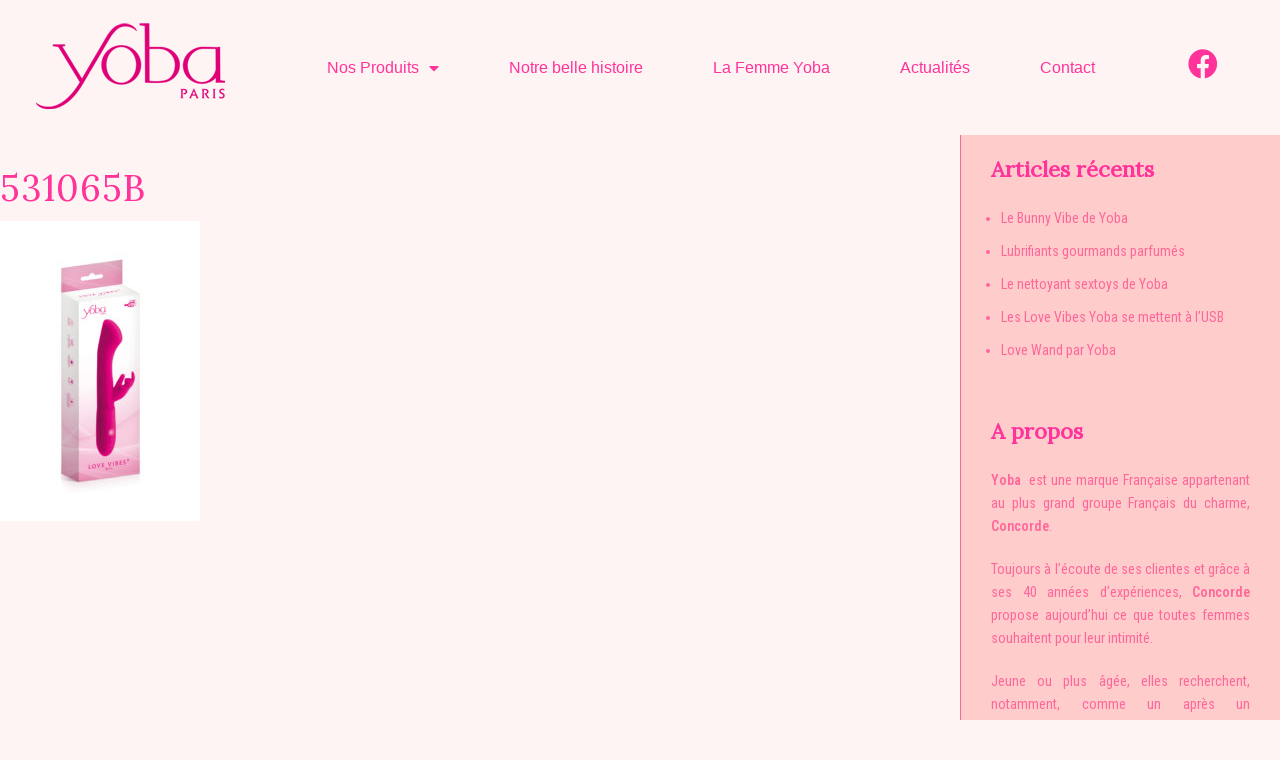

--- FILE ---
content_type: text/html; charset=UTF-8
request_url: https://yoba.fr/nos-produits/la-gamme-yoba/love-vibes-usb/531065b/
body_size: 12427
content:
<!DOCTYPE html>
<html lang="fr-FR"
	prefix="og: https://ogp.me/ns#" >
<head>
	<meta charset="UTF-8">
	<meta name="viewport" content="width=device-width, initial-scale=1.0, viewport-fit=cover" />		<title>531065B | Yoba</title>

		<!-- All in One SEO 4.1.4.5 -->
		<meta name="robots" content="max-image-preview:large" />
		<meta property="og:locale" content="fr_FR" />
		<meta property="og:site_name" content="Yoba | pour une sexualité épanouie" />
		<meta property="og:type" content="article" />
		<meta property="og:title" content="531065B | Yoba" />
		<meta property="article:published_time" content="2019-08-23T07:29:16+00:00" />
		<meta property="article:modified_time" content="2019-08-23T07:29:16+00:00" />
		<meta name="twitter:card" content="summary" />
		<meta name="twitter:domain" content="yoba.fr" />
		<meta name="twitter:title" content="531065B | Yoba" />
		<meta name="google" content="nositelinkssearchbox" />
		<script type="application/ld+json" class="aioseo-schema">
			{"@context":"https:\/\/schema.org","@graph":[{"@type":"WebSite","@id":"https:\/\/yoba.fr\/#website","url":"https:\/\/yoba.fr\/","name":"Yoba","description":"pour une sexualit\u00e9 \u00e9panouie","inLanguage":"fr-FR","publisher":{"@id":"https:\/\/yoba.fr\/#organization"}},{"@type":"Organization","@id":"https:\/\/yoba.fr\/#organization","name":"Yoba","url":"https:\/\/yoba.fr\/"},{"@type":"BreadcrumbList","@id":"https:\/\/yoba.fr\/nos-produits\/la-gamme-yoba\/love-vibes-usb\/531065b\/#breadcrumblist","itemListElement":[{"@type":"ListItem","@id":"https:\/\/yoba.fr\/#listItem","position":1,"item":{"@type":"WebPage","@id":"https:\/\/yoba.fr\/","name":"Accueil","description":"pour une sexualit\u00e9 \u00e9panouie","url":"https:\/\/yoba.fr\/"},"nextItem":"https:\/\/yoba.fr\/nos-produits\/la-gamme-yoba\/love-vibes-usb\/531065b\/#listItem"},{"@type":"ListItem","@id":"https:\/\/yoba.fr\/nos-produits\/la-gamme-yoba\/love-vibes-usb\/531065b\/#listItem","position":2,"item":{"@type":"WebPage","@id":"https:\/\/yoba.fr\/nos-produits\/la-gamme-yoba\/love-vibes-usb\/531065b\/","name":"531065B","url":"https:\/\/yoba.fr\/nos-produits\/la-gamme-yoba\/love-vibes-usb\/531065b\/"},"previousItem":"https:\/\/yoba.fr\/#listItem"}]},{"@type":"Person","@id":"https:\/\/yoba.fr\/author\/admin2611\/#author","url":"https:\/\/yoba.fr\/author\/admin2611\/","name":"admin2611","image":{"@type":"ImageObject","@id":"https:\/\/yoba.fr\/nos-produits\/la-gamme-yoba\/love-vibes-usb\/531065b\/#authorImage","url":"https:\/\/secure.gravatar.com\/avatar\/21097f8cc1cb4886d082aab59afbbc97?s=96&d=mm&r=g","width":96,"height":96,"caption":"admin2611"}},{"@type":"ItemPage","@id":"https:\/\/yoba.fr\/nos-produits\/la-gamme-yoba\/love-vibes-usb\/531065b\/#itempage","url":"https:\/\/yoba.fr\/nos-produits\/la-gamme-yoba\/love-vibes-usb\/531065b\/","name":"531065B | Yoba","inLanguage":"fr-FR","isPartOf":{"@id":"https:\/\/yoba.fr\/#website"},"breadcrumb":{"@id":"https:\/\/yoba.fr\/nos-produits\/la-gamme-yoba\/love-vibes-usb\/531065b\/#breadcrumblist"},"datePublished":"2019-08-23T07:29:16+02:00","dateModified":"2019-08-23T07:29:16+02:00"}]}
		</script>
		<!-- All in One SEO -->

<link rel='dns-prefetch' href='//fonts.googleapis.com' />
<link rel='dns-prefetch' href='//s.w.org' />
<link rel="alternate" type="application/rss+xml" title="Yoba &raquo; Flux" href="https://yoba.fr/feed/" />
<link rel="alternate" type="application/rss+xml" title="Yoba &raquo; Flux des commentaires" href="https://yoba.fr/comments/feed/" />
		<script type="text/javascript">
			window._wpemojiSettings = {"baseUrl":"https:\/\/s.w.org\/images\/core\/emoji\/12.0.0-1\/72x72\/","ext":".png","svgUrl":"https:\/\/s.w.org\/images\/core\/emoji\/12.0.0-1\/svg\/","svgExt":".svg","source":{"concatemoji":"https:\/\/yoba.fr\/wp-includes\/js\/wp-emoji-release.min.js?ver=5.3.20"}};
			!function(e,a,t){var n,r,o,i=a.createElement("canvas"),p=i.getContext&&i.getContext("2d");function s(e,t){var a=String.fromCharCode;p.clearRect(0,0,i.width,i.height),p.fillText(a.apply(this,e),0,0);e=i.toDataURL();return p.clearRect(0,0,i.width,i.height),p.fillText(a.apply(this,t),0,0),e===i.toDataURL()}function c(e){var t=a.createElement("script");t.src=e,t.defer=t.type="text/javascript",a.getElementsByTagName("head")[0].appendChild(t)}for(o=Array("flag","emoji"),t.supports={everything:!0,everythingExceptFlag:!0},r=0;r<o.length;r++)t.supports[o[r]]=function(e){if(!p||!p.fillText)return!1;switch(p.textBaseline="top",p.font="600 32px Arial",e){case"flag":return s([127987,65039,8205,9895,65039],[127987,65039,8203,9895,65039])?!1:!s([55356,56826,55356,56819],[55356,56826,8203,55356,56819])&&!s([55356,57332,56128,56423,56128,56418,56128,56421,56128,56430,56128,56423,56128,56447],[55356,57332,8203,56128,56423,8203,56128,56418,8203,56128,56421,8203,56128,56430,8203,56128,56423,8203,56128,56447]);case"emoji":return!s([55357,56424,55356,57342,8205,55358,56605,8205,55357,56424,55356,57340],[55357,56424,55356,57342,8203,55358,56605,8203,55357,56424,55356,57340])}return!1}(o[r]),t.supports.everything=t.supports.everything&&t.supports[o[r]],"flag"!==o[r]&&(t.supports.everythingExceptFlag=t.supports.everythingExceptFlag&&t.supports[o[r]]);t.supports.everythingExceptFlag=t.supports.everythingExceptFlag&&!t.supports.flag,t.DOMReady=!1,t.readyCallback=function(){t.DOMReady=!0},t.supports.everything||(n=function(){t.readyCallback()},a.addEventListener?(a.addEventListener("DOMContentLoaded",n,!1),e.addEventListener("load",n,!1)):(e.attachEvent("onload",n),a.attachEvent("onreadystatechange",function(){"complete"===a.readyState&&t.readyCallback()})),(n=t.source||{}).concatemoji?c(n.concatemoji):n.wpemoji&&n.twemoji&&(c(n.twemoji),c(n.wpemoji)))}(window,document,window._wpemojiSettings);
		</script>
		<style type="text/css">
img.wp-smiley,
img.emoji {
	display: inline !important;
	border: none !important;
	box-shadow: none !important;
	height: 1em !important;
	width: 1em !important;
	margin: 0 .07em !important;
	vertical-align: -0.1em !important;
	background: none !important;
	padding: 0 !important;
}
</style>
	<link rel='stylesheet' id='st-stylesheet-css'  href='https://yoba.fr/wp-content/plugins/sydney-toolbox/css/styles.min.css?ver=20220107' type='text/css' media='all' />
<link rel='stylesheet' id='sydney-bootstrap-css'  href='https://yoba.fr/wp-content/themes/sydney/css/bootstrap/bootstrap.min.css?ver=1' type='text/css' media='all' />
<link rel='stylesheet' id='sydney-google-fonts-css'  href='https://fonts.googleapis.com/css?family=Roboto+Condensed%3A100%2C400%2C600%7CLora%3A100%2C200%2C300%2C400&#038;subset=latin&#038;display=swap' type='text/css' media='all' />
<link rel='stylesheet' id='sydney-style-css'  href='https://yoba.fr/wp-content/themes/sydney/style.css?ver=20200129' type='text/css' media='all' />
<style id='sydney-style-inline-css' type='text/css'>
.site-header { background-color:rgba(255,255,255,0.9);}
body, #mainnav ul ul a { font-family:Roboto Condensed;}
h1, h2, h3, h4, h5, h6, #mainnav ul li a, .portfolio-info, .roll-testimonials .name, .roll-team .team-content .name, .roll-team .team-item .team-pop .name, .roll-tabs .menu-tab li a, .roll-testimonials .name, .roll-project .project-filter li a, .roll-button, .roll-counter .name-count, .roll-counter .numb-count button, input[type="button"], input[type="reset"], input[type="submit"] { font-family:Lora;}
.site-title { font-size:32px; }
.site-description { font-size:16px; }
#mainnav ul li a { font-size:14px; }
h1 { font-size:52px; }
h2 { font-size:42px; }
h3 { font-size:32px; }
h4 { font-size:25px; }
h5 { font-size:20px; }
h6 { font-size:18px; }
body { font-size:16px; }
.single .hentry .title-post { font-size:36px; }
.header-image { background-size:cover;}
.header-image { height:300px; }
.read-more-gt,.widget-area .widget_fp_social a,#mainnav ul li a:hover, .sydney_contact_info_widget span, .roll-team .team-content .name,.roll-team .team-item .team-pop .team-social li:hover a,.roll-infomation li.address:before,.roll-infomation li.phone:before,.roll-infomation li.email:before,.roll-testimonials .name,.roll-button.border,.roll-button:hover,.roll-icon-list .icon i,.roll-icon-list .content h3 a:hover,.roll-icon-box.white .content h3 a,.roll-icon-box .icon i,.roll-icon-box .content h3 a:hover,.switcher-container .switcher-icon a:focus,.go-top:hover,.hentry .meta-post a:hover,#mainnav > ul > li > a.active, #mainnav > ul > li > a:hover, button:hover, input[type="button"]:hover, input[type="reset"]:hover, input[type="submit"]:hover, .text-color, .social-menu-widget a, .social-menu-widget a:hover, .archive .team-social li a, a, h1 a, h2 a, h3 a, h4 a, h5 a, h6 a,.classic-alt .meta-post a,.single .hentry .meta-post a, .content-area.modern .hentry .meta-post span:before, .content-area.modern .post-cat { color:#ff3399}
.reply,.woocommerce #respond input#submit,.woocommerce a.button,.woocommerce button.button,.woocommerce input.button,.project-filter li a.active, .project-filter li a:hover,.preloader .pre-bounce1, .preloader .pre-bounce2,.roll-team .team-item .team-pop,.roll-progress .progress-animate,.roll-socials li a:hover,.roll-project .project-item .project-pop,.roll-project .project-filter li.active,.roll-project .project-filter li:hover,.roll-button.light:hover,.roll-button.border:hover,.roll-button,.roll-icon-box.white .icon,.owl-theme .owl-controls .owl-page.active span,.owl-theme .owl-controls.clickable .owl-page:hover span,.go-top,.bottom .socials li:hover a,.sidebar .widget:before,.blog-pagination ul li.active,.blog-pagination ul li:hover a,.content-area .hentry:after,.text-slider .maintitle:after,.error-wrap #search-submit:hover,#mainnav .sub-menu li:hover > a,#mainnav ul li ul:after, button, input[type="button"], input[type="reset"], input[type="submit"], .panel-grid-cell .widget-title:after { background-color:#ff3399}
.roll-socials li a:hover,.roll-socials li a,.roll-button.light:hover,.roll-button.border,.roll-button,.roll-icon-list .icon,.roll-icon-box .icon,.owl-theme .owl-controls .owl-page span,.comment .comment-detail,.widget-tags .tag-list a:hover,.blog-pagination ul li,.hentry blockquote,.error-wrap #search-submit:hover,textarea:focus,input[type="text"]:focus,input[type="password"]:focus,input[type="datetime"]:focus,input[type="datetime-local"]:focus,input[type="date"]:focus,input[type="month"]:focus,input[type="time"]:focus,input[type="week"]:focus,input[type="number"]:focus,input[type="email"]:focus,input[type="url"]:focus,input[type="search"]:focus,input[type="tel"]:focus,input[type="color"]:focus, button, input[type="button"], input[type="reset"], input[type="submit"], .archive .team-social li a { border-color:#ff3399}
.go-top:hover svg,.sydney_contact_info_widget span { fill:#ff3399;}
.site-header.float-header { background-color:rgba(255,255,255,0.9);}
@media only screen and (max-width: 1024px) { .site-header { background-color:#ffffff;}}
.site-title a, .site-title a:hover { color:#ffffff}
.site-description { color:#ffffff}
#mainnav ul li a, #mainnav ul li::before { color:#cc0066}
#mainnav .sub-menu li a { color:#cc0066}
#mainnav .sub-menu li a { background:#ffeeee}
.text-slider .maintitle, .text-slider .subtitle { color:#ffffff}
body { color:#666666}
#secondary { background-color:#fff8fc}
#secondary, #secondary a { color:#ff6699}
.footer-widgets { background-color:#252525}
.btn-menu .sydney-svg-icon { fill:#ff3399}
#mainnav ul li a:hover { color:#ff3399}
.site-footer { background-color:#1c1c1c}
.site-footer,.site-footer a { color:#666666}
.overlay { background-color:#000000}
.page-wrap { padding-top:0px;}
.page-wrap { padding-bottom:0px;}
@media only screen and (max-width: 1025px) {		
			.mobile-slide {
				display: block;
			}
			.slide-item {
				background-image: none !important;
			}
			.header-slider {
			}
			.slide-item {
				height: auto !important;
			}
			.slide-inner {
				min-height: initial;
			} 
		}
@media only screen and (max-width: 780px) { 
    	h1 { font-size: 32px;}
		h2 { font-size: 28px;}
		h3 { font-size: 22px;}
		h4 { font-size: 18px;}
		h5 { font-size: 16px;}
		h6 { font-size: 14px;}
	}

</style>
<!--[if lte IE 9]>
<link rel='stylesheet' id='sydney-ie9-css'  href='https://yoba.fr/wp-content/themes/sydney/css/ie9.css?ver=5.3.20' type='text/css' media='all' />
<![endif]-->
<link rel='stylesheet' id='elementor-icons-css'  href='https://yoba.fr/wp-content/plugins/elementor/assets/lib/eicons/css/elementor-icons.min.css?ver=5.14.0' type='text/css' media='all' />
<link rel='stylesheet' id='elementor-frontend-legacy-css'  href='https://yoba.fr/wp-content/plugins/elementor/assets/css/frontend-legacy.min.css?ver=3.5.5' type='text/css' media='all' />
<link rel='stylesheet' id='elementor-frontend-css'  href='https://yoba.fr/wp-content/plugins/elementor/assets/css/frontend.min.css?ver=3.5.5' type='text/css' media='all' />
<link rel='stylesheet' id='elementor-post-1340-css'  href='https://yoba.fr/wp-content/uploads/elementor/css/post-1340.css?ver=1645699719' type='text/css' media='all' />
<link rel='stylesheet' id='elementor-pro-css'  href='https://yoba.fr/wp-content/plugins/elementor-pro/assets/css/frontend.min.css?ver=3.4.1' type='text/css' media='all' />
<link rel='stylesheet' id='font-awesome-5-all-css'  href='https://yoba.fr/wp-content/plugins/elementor/assets/lib/font-awesome/css/all.min.css?ver=3.5.5' type='text/css' media='all' />
<link rel='stylesheet' id='font-awesome-4-shim-css'  href='https://yoba.fr/wp-content/plugins/elementor/assets/lib/font-awesome/css/v4-shims.min.css?ver=3.5.5' type='text/css' media='all' />
<link rel='stylesheet' id='elementor-post-1450-css'  href='https://yoba.fr/wp-content/uploads/elementor/css/post-1450.css?ver=1645803217' type='text/css' media='all' />
<link rel='stylesheet' id='elementor-post-1447-css'  href='https://yoba.fr/wp-content/uploads/elementor/css/post-1447.css?ver=1646219613' type='text/css' media='all' />
<link rel='stylesheet' id='google-fonts-1-css'  href='https://fonts.googleapis.com/css?family=Roboto%3A100%2C100italic%2C200%2C200italic%2C300%2C300italic%2C400%2C400italic%2C500%2C500italic%2C600%2C600italic%2C700%2C700italic%2C800%2C800italic%2C900%2C900italic%7CRoboto+Slab%3A100%2C100italic%2C200%2C200italic%2C300%2C300italic%2C400%2C400italic%2C500%2C500italic%2C600%2C600italic%2C700%2C700italic%2C800%2C800italic%2C900%2C900italic&#038;display=auto&#038;ver=5.3.20' type='text/css' media='all' />
<link rel='stylesheet' id='elementor-icons-shared-0-css'  href='https://yoba.fr/wp-content/plugins/elementor/assets/lib/font-awesome/css/fontawesome.min.css?ver=5.15.3' type='text/css' media='all' />
<link rel='stylesheet' id='elementor-icons-fa-solid-css'  href='https://yoba.fr/wp-content/plugins/elementor/assets/lib/font-awesome/css/solid.min.css?ver=5.15.3' type='text/css' media='all' />
<link rel='stylesheet' id='elementor-icons-fa-brands-css'  href='https://yoba.fr/wp-content/plugins/elementor/assets/lib/font-awesome/css/brands.min.css?ver=5.15.3' type='text/css' media='all' />
<script type='text/javascript' src='https://yoba.fr/wp-includes/js/jquery/jquery.js?ver=1.12.4-wp'></script>
<script type='text/javascript' src='https://yoba.fr/wp-includes/js/jquery/jquery-migrate.min.js?ver=1.4.1'></script>
<script type='text/javascript' src='https://yoba.fr/wp-content/plugins/elementor/assets/lib/font-awesome/js/v4-shims.min.js?ver=3.5.5'></script>
<link rel='https://api.w.org/' href='https://yoba.fr/wp-json/' />
<link rel="EditURI" type="application/rsd+xml" title="RSD" href="https://yoba.fr/xmlrpc.php?rsd" />
<link rel="wlwmanifest" type="application/wlwmanifest+xml" href="https://yoba.fr/wp-includes/wlwmanifest.xml" /> 
<meta name="generator" content="WordPress 5.3.20" />
<link rel='shortlink' href='https://yoba.fr/?p=678' />
<link rel="alternate" type="application/json+oembed" href="https://yoba.fr/wp-json/oembed/1.0/embed?url=https%3A%2F%2Fyoba.fr%2Fnos-produits%2Fla-gamme-yoba%2Flove-vibes-usb%2F531065b%2F" />
<link rel="alternate" type="text/xml+oembed" href="https://yoba.fr/wp-json/oembed/1.0/embed?url=https%3A%2F%2Fyoba.fr%2Fnos-produits%2Fla-gamme-yoba%2Flove-vibes-usb%2F531065b%2F&#038;format=xml" />
			<style>
				.sydney-svg-icon {
					display: inline-block;
					width: 16px;
					height: 16px;
					vertical-align: middle;
					line-height: 1;
				}
				.team-item .team-social li .sydney-svg-icon {
					width: 14px;
				}
				.roll-team:not(.style1) .team-item .team-social li .sydney-svg-icon {
					fill: #fff;
				}
				.team-item .team-social li:hover .sydney-svg-icon {
					fill: #000;
				}
				.team_hover_edits .team-social li a .sydney-svg-icon {
					fill: #000;
				}
				.team_hover_edits .team-social li:hover a .sydney-svg-icon {
					fill: #fff;
				}	
				.single-sydney-projects .entry-thumb {
					text-align: left;
				}	

			</style>
		<style type="text/css" id="custom-background-css">
body.custom-background { background-color: #fff4f4; }
</style>
	<link rel="icon" href="https://yoba.fr/wp-content/uploads/2019/07/cropped-YOBA-2-1-32x32.png" sizes="32x32" />
<link rel="icon" href="https://yoba.fr/wp-content/uploads/2019/07/cropped-YOBA-2-1-192x192.png" sizes="192x192" />
<link rel="apple-touch-icon-precomposed" href="https://yoba.fr/wp-content/uploads/2019/07/cropped-YOBA-2-1-180x180.png" />
<meta name="msapplication-TileImage" content="https://yoba.fr/wp-content/uploads/2019/07/cropped-YOBA-2-1-270x270.png" />
		<style type="text/css" id="wp-custom-css">
			#masthead{
	background-color: rgba(255,204,204,1) !important;
}

.container{
	background-color: rgba(255,255,255,0) !important;
}



h5{
	color:#FF3399;
	border-bottom:1px dotted #ff3399;
	margin-bottom:10px;
}

.site-footer {
	display: none !important;
    color: #000000 !important;
}
.site-footer a {
    color: #000000 !important;
}

.site-footer a:focus {
    color: #000000 !important;
}
.site-footer a:hover {
    color: #000000 !important;
}
.site-footer a:active {
    color: #000000 !important;
}
.site-footer a:visited {
    color: #000000!important;
}

.menu{
	text-transform:uppercase!important;
	letter-spacing: 1px!important;
}

.sub-menu{
	text-transform:none!important;
}

#mainnav {

}

#mainnav ul li a{
	font-family: 'Open Sans', sans-serif!important;
	font-size:12px;
}

#mainnav .sub-menu li a{
	width:200px!important;
	border-top: 1px solid #ff3399;
}



.hentry .title-post {
	letter-spacing: 1px!important;
	color:#ff3399!important;
	font-weight: normal!important;

}

#secondary .widget-title {
 color:#ff3399;
}

.textwidget a:hover{
	color:#ff3399!important;
	}
.widget-area li{
	list-style-type: disc;
	margin-left:10px!Important;
	}

.rss-widget-icon{
	display:none!Important;
	}

entry-content{
	width:auto;
	padding:50px;
	}

#secondary{
	padding-top:20px!important;
	padding-left:30px;
	padding-right:30px;
	border-left:1px solid #ff6699;
	border-right:0px solid;
	border-top:0px solid;
	border-bottom:0px solid;
	font-size:14px!important;
	background-color:rgba(255,204,204,1)
	}

#text-2{
text-align:justify;
	}

#media_image-2{
  text-align:center;
}

.classic-alt .entry-title a {
	color:#ff3399!important;
	}

.wpforms-form button {
    background-color: #ff3399!important;
    border: 1px solid #ddd;
    color: #fff!important;
    font-size: 1em;
    padding: 10px 15px;
	text-transform:uppercase!important;
}

.content-area .post-wrap, .contact-form-wrap {
	padding-top:30px!important;
    padding-right: 0;
	background-color:#FFf4f4!important;
	margin:0 -15px!important;
}
		</style>
		</head>
<body class="attachment attachment-template-default attachmentid-678 attachment-jpeg custom-background menu-inline elementor-default elementor-kit-1340">

		<div data-elementor-type="header" data-elementor-id="1450" class="elementor elementor-1450 elementor-location-header" data-elementor-settings="[]">
		<div class="elementor-section-wrap">
					<section class="elementor-section elementor-top-section elementor-element elementor-element-0d17d01 elementor-section-full_width elementor-section-height-default elementor-section-height-default" data-id="0d17d01" data-element_type="section" data-settings="{&quot;background_background&quot;:&quot;classic&quot;,&quot;sticky&quot;:&quot;top&quot;,&quot;sticky_on&quot;:[&quot;desktop&quot;,&quot;tablet&quot;],&quot;sticky_offset&quot;:0,&quot;sticky_effects_offset&quot;:0}">
						<div class="elementor-container elementor-column-gap-narrow">
							<div class="elementor-row">
					<div class="elementor-column elementor-col-100 elementor-top-column elementor-element elementor-element-f689bd8" data-id="f689bd8" data-element_type="column">
			<div class="elementor-column-wrap elementor-element-populated">
							<div class="elementor-widget-wrap">
						<section class="elementor-section elementor-inner-section elementor-element elementor-element-de6eb04 elementor-section-full_width elementor-section-height-default elementor-section-height-default" data-id="de6eb04" data-element_type="section" data-settings="{&quot;background_background&quot;:&quot;slideshow&quot;,&quot;background_slideshow_gallery&quot;:[],&quot;background_slideshow_loop&quot;:&quot;yes&quot;,&quot;background_slideshow_slide_duration&quot;:5000,&quot;background_slideshow_slide_transition&quot;:&quot;fade&quot;,&quot;background_slideshow_transition_duration&quot;:500}">
						<div class="elementor-container elementor-column-gap-default">
							<div class="elementor-row">
					<div class="elementor-column elementor-col-33 elementor-inner-column elementor-element elementor-element-d02325f" data-id="d02325f" data-element_type="column">
			<div class="elementor-column-wrap elementor-element-populated">
							<div class="elementor-widget-wrap">
						<div class="elementor-element elementor-element-3980006 elementor-widget elementor-widget-image" data-id="3980006" data-element_type="widget" data-widget_type="image.default">
				<div class="elementor-widget-container">
								<div class="elementor-image">
													<a href="https://www.yoba.fr">
							<img width="197" height="105" src="https://yoba.fr/wp-content/uploads/2019/03/LOGO-YOBA.png" class="attachment-full size-full" alt="" />								</a>
														</div>
						</div>
				</div>
						</div>
					</div>
		</div>
				<div class="elementor-column elementor-col-33 elementor-inner-column elementor-element elementor-element-2ec16f8" data-id="2ec16f8" data-element_type="column">
			<div class="elementor-column-wrap elementor-element-populated">
							<div class="elementor-widget-wrap">
						<div class="elementor-element elementor-element-8531772 elementor-nav-menu__align-right elementor-nav-menu--dropdown-mobile elementor-nav-menu--stretch elementor-nav-menu__text-align-aside elementor-nav-menu--toggle elementor-nav-menu--burger elementor-widget elementor-widget-nav-menu" data-id="8531772" data-element_type="widget" data-settings="{&quot;full_width&quot;:&quot;stretch&quot;,&quot;layout&quot;:&quot;horizontal&quot;,&quot;submenu_icon&quot;:{&quot;value&quot;:&quot;&lt;i class=\&quot;fas fa-caret-down\&quot;&gt;&lt;\/i&gt;&quot;,&quot;library&quot;:&quot;fa-solid&quot;},&quot;toggle&quot;:&quot;burger&quot;}" data-widget_type="nav-menu.default">
				<div class="elementor-widget-container">
						<nav migration_allowed="1" migrated="0" role="navigation" class="elementor-nav-menu--main elementor-nav-menu__container elementor-nav-menu--layout-horizontal e--pointer-underline e--animation-fade"><ul id="menu-1-8531772" class="elementor-nav-menu"><li class="menu-item menu-item-type-post_type menu-item-object-page menu-item-has-children menu-item-107"><a href="https://yoba.fr/nos-produits/" class="elementor-item">Nos Produits</a>
<ul class="sub-menu elementor-nav-menu--dropdown">
	<li class="menu-item menu-item-type-post_type menu-item-object-page menu-item-has-children menu-item-118"><a href="https://yoba.fr/nos-produits/la-gamme-yoba/" class="elementor-sub-item">Yoba Sextoys</a>
	<ul class="sub-menu elementor-nav-menu--dropdown">
		<li class="menu-item menu-item-type-post_type menu-item-object-page menu-item-1473"><a href="https://yoba.fr/nos-produits/la-gamme-yoba/harmony/" class="elementor-sub-item">Harmony</a></li>
		<li class="menu-item menu-item-type-post_type menu-item-object-page menu-item-1474"><a href="https://yoba.fr/nos-produits/la-gamme-yoba/accuracy/" class="elementor-sub-item">Accuracy</a></li>
		<li class="menu-item menu-item-type-post_type menu-item-object-page menu-item-857"><a href="https://yoba.fr/nos-produits/la-gamme-yoba/culottes-vibrantes/" class="elementor-sub-item">Culottes vibrantes</a></li>
		<li class="menu-item menu-item-type-post_type menu-item-object-page menu-item-856"><a href="https://yoba.fr/nos-produits/la-gamme-yoba/finger-vibes/" class="elementor-sub-item">Finger Vibes</a></li>
		<li class="menu-item menu-item-type-post_type menu-item-object-page menu-item-141"><a href="https://yoba.fr/nos-produits/la-gamme-yoba/love-eggs/" class="elementor-sub-item">Love Egg</a></li>
		<li class="menu-item menu-item-type-post_type menu-item-object-page menu-item-145"><a href="https://yoba.fr/nos-produits/la-gamme-yoba/love-kegel-balls/" class="elementor-sub-item">Love Kegel Balls</a></li>
		<li class="menu-item menu-item-type-post_type menu-item-object-page menu-item-124"><a href="https://yoba.fr/nos-produits/la-gamme-yoba/love-vibes/" class="elementor-sub-item">Love Vibes</a></li>
		<li class="menu-item menu-item-type-post_type menu-item-object-page menu-item-681"><a href="https://yoba.fr/nos-produits/la-gamme-yoba/love-vibes-usb/" class="elementor-sub-item">Love Vibes + (USB)</a></li>
		<li class="menu-item menu-item-type-post_type menu-item-object-page menu-item-543"><a href="https://yoba.fr/nos-produits/la-gamme-yoba/love-wand/" class="elementor-sub-item">Love Wand</a></li>
		<li class="menu-item menu-item-type-post_type menu-item-object-page menu-item-711"><a href="https://yoba.fr/nos-produits/la-gamme-yoba/tonic-perinee/" class="elementor-sub-item">Tonic Périnée</a></li>
	</ul>
</li>
	<li class="menu-item menu-item-type-post_type menu-item-object-page menu-item-has-children menu-item-935"><a href="https://yoba.fr/nos-produits/yoba-bien-etre/" class="elementor-sub-item">Yoba Bien-être</a>
	<ul class="sub-menu elementor-nav-menu--dropdown">
		<li class="menu-item menu-item-type-post_type menu-item-object-page menu-item-has-children menu-item-799"><a href="https://yoba.fr/nos-produits/yoba-bien-etre/yoba-lubrifiants/" class="elementor-sub-item">Lubrifiants</a>
		<ul class="sub-menu elementor-nav-menu--dropdown">
			<li class="menu-item menu-item-type-post_type menu-item-object-page menu-item-938"><a href="https://yoba.fr/nos-produits/yoba-bien-etre/yoba-lubrifiants/lubrifiant-base-eau/" class="elementor-sub-item">Lubrifiant Base Eau</a></li>
			<li class="menu-item menu-item-type-post_type menu-item-object-page menu-item-936"><a href="https://yoba.fr/nos-produits/yoba-bien-etre/yoba-lubrifiants/lubrifiant-yoba-sensation-de-chaleur/" class="elementor-sub-item">Lubrifiant Yoba – Sensation de Chaleur</a></li>
			<li class="menu-item menu-item-type-post_type menu-item-object-page menu-item-937"><a href="https://yoba.fr/nos-produits/yoba-bien-etre/yoba-lubrifiants/lubrifiant-massage-yoba-silicone/" class="elementor-sub-item">Lubrifiant  &#038; massage Yoba – Silicone</a></li>
		</ul>
</li>
		<li class="menu-item menu-item-type-post_type menu-item-object-page menu-item-has-children menu-item-800"><a href="https://yoba.fr/nos-produits/yoba-bien-etre/lubrifiants-gourmands/" class="elementor-sub-item">Lubrifiants Gourmands</a>
		<ul class="sub-menu elementor-nav-menu--dropdown">
			<li class="menu-item menu-item-type-post_type menu-item-object-page menu-item-1009"><a href="https://yoba.fr/nos-produits/yoba-bien-etre/lubrifiants-gourmands/lubrifiant-gourmand-yoba-barbe-a-papa/" class="elementor-sub-item">Lubrifiant Gourmand Yoba – Barbe à Papa</a></li>
			<li class="menu-item menu-item-type-post_type menu-item-object-page menu-item-1007"><a href="https://yoba.fr/nos-produits/yoba-bien-etre/lubrifiants-gourmands/lubrifiant-gourmand-yoba-caramel/" class="elementor-sub-item">Lubrifiant Gourmand Yoba – Caramel</a></li>
			<li class="menu-item menu-item-type-post_type menu-item-object-page menu-item-1006"><a href="https://yoba.fr/nos-produits/yoba-bien-etre/lubrifiants-gourmands/lubrifiant-gourmand-yoba-coco/" class="elementor-sub-item">Lubrifiant Gourmand Yoba – Coco</a></li>
			<li class="menu-item menu-item-type-post_type menu-item-object-page menu-item-1010"><a href="https://yoba.fr/nos-produits/lubrifiant-gourmand-yoba-fraise/" class="elementor-sub-item">Lubrifiant Gourmand Yoba – Fraise</a></li>
			<li class="menu-item menu-item-type-post_type menu-item-object-page menu-item-1008"><a href="https://yoba.fr/nos-produits/yoba-bien-etre/lubrifiants-gourmands/lubrifiant-gourmand-yoba-fruits-exotiques/" class="elementor-sub-item">Lubrifiant Gourmand Yoba – Fruits Exotiques</a></li>
			<li class="menu-item menu-item-type-post_type menu-item-object-page menu-item-1011"><a href="https://yoba.fr/nos-produits/lubrifiant-gourmand-yoba-vanille/" class="elementor-sub-item">Lubrifiant Gourmand Yoba – Vanille</a></li>
		</ul>
</li>
	</ul>
</li>
	<li class="menu-item menu-item-type-post_type menu-item-object-page menu-item-has-children menu-item-129"><a href="https://yoba.fr/nos-produits/yoba-nature-sante/" class="elementor-sub-item">Yoba Hygiène &#038; Santé</a>
	<ul class="sub-menu elementor-nav-menu--dropdown">
		<li class="menu-item menu-item-type-post_type menu-item-object-page menu-item-716"><a href="https://yoba.fr/nos-produits/yoba-nature-sante/coupe-menstruelle-yoba-nature/" class="elementor-sub-item">Coupe Menstruelle</a></li>
		<li class="menu-item menu-item-type-post_type menu-item-object-page menu-item-736"><a href="https://yoba.fr/nos-produits/yoba-nature-sante/lingette-intime/" class="elementor-sub-item">Lingette toilette intime</a></li>
		<li class="menu-item menu-item-type-post_type menu-item-object-page menu-item-731"><a href="https://yoba.fr/nos-produits/yoba-nature-sante/nettoyant-sextoy/" class="elementor-sub-item">Nettoyant Sextoy</a></li>
	</ul>
</li>
</ul>
</li>
<li class="menu-item menu-item-type-post_type menu-item-object-page menu-item-42"><a href="https://yoba.fr/notre-belle-histoire/" class="elementor-item">Notre belle histoire</a></li>
<li class="menu-item menu-item-type-post_type menu-item-object-page menu-item-39"><a href="https://yoba.fr/la-femme-yoba/" class="elementor-item">La Femme Yoba</a></li>
<li class="menu-item menu-item-type-post_type menu-item-object-page menu-item-36"><a href="https://yoba.fr/actu/" class="elementor-item">Actualités</a></li>
<li class="menu-item menu-item-type-post_type menu-item-object-page menu-item-151"><a href="https://yoba.fr/contactez-nous/" class="elementor-item">Contact</a></li>
</ul></nav>
					<div class="elementor-menu-toggle" role="button" tabindex="0" aria-label="Permuter le menu" aria-expanded="false">
			<i aria-hidden="true" role="presentation" class="eicon-menu-bar"></i>			<span class="elementor-screen-only">Menu</span>
		</div>
			<nav class="elementor-nav-menu--dropdown elementor-nav-menu__container" role="navigation" aria-hidden="true"><ul id="menu-2-8531772" class="elementor-nav-menu"><li class="menu-item menu-item-type-post_type menu-item-object-page menu-item-has-children menu-item-107"><a href="https://yoba.fr/nos-produits/" class="elementor-item" tabindex="-1">Nos Produits</a>
<ul class="sub-menu elementor-nav-menu--dropdown">
	<li class="menu-item menu-item-type-post_type menu-item-object-page menu-item-has-children menu-item-118"><a href="https://yoba.fr/nos-produits/la-gamme-yoba/" class="elementor-sub-item" tabindex="-1">Yoba Sextoys</a>
	<ul class="sub-menu elementor-nav-menu--dropdown">
		<li class="menu-item menu-item-type-post_type menu-item-object-page menu-item-1473"><a href="https://yoba.fr/nos-produits/la-gamme-yoba/harmony/" class="elementor-sub-item" tabindex="-1">Harmony</a></li>
		<li class="menu-item menu-item-type-post_type menu-item-object-page menu-item-1474"><a href="https://yoba.fr/nos-produits/la-gamme-yoba/accuracy/" class="elementor-sub-item" tabindex="-1">Accuracy</a></li>
		<li class="menu-item menu-item-type-post_type menu-item-object-page menu-item-857"><a href="https://yoba.fr/nos-produits/la-gamme-yoba/culottes-vibrantes/" class="elementor-sub-item" tabindex="-1">Culottes vibrantes</a></li>
		<li class="menu-item menu-item-type-post_type menu-item-object-page menu-item-856"><a href="https://yoba.fr/nos-produits/la-gamme-yoba/finger-vibes/" class="elementor-sub-item" tabindex="-1">Finger Vibes</a></li>
		<li class="menu-item menu-item-type-post_type menu-item-object-page menu-item-141"><a href="https://yoba.fr/nos-produits/la-gamme-yoba/love-eggs/" class="elementor-sub-item" tabindex="-1">Love Egg</a></li>
		<li class="menu-item menu-item-type-post_type menu-item-object-page menu-item-145"><a href="https://yoba.fr/nos-produits/la-gamme-yoba/love-kegel-balls/" class="elementor-sub-item" tabindex="-1">Love Kegel Balls</a></li>
		<li class="menu-item menu-item-type-post_type menu-item-object-page menu-item-124"><a href="https://yoba.fr/nos-produits/la-gamme-yoba/love-vibes/" class="elementor-sub-item" tabindex="-1">Love Vibes</a></li>
		<li class="menu-item menu-item-type-post_type menu-item-object-page menu-item-681"><a href="https://yoba.fr/nos-produits/la-gamme-yoba/love-vibes-usb/" class="elementor-sub-item" tabindex="-1">Love Vibes + (USB)</a></li>
		<li class="menu-item menu-item-type-post_type menu-item-object-page menu-item-543"><a href="https://yoba.fr/nos-produits/la-gamme-yoba/love-wand/" class="elementor-sub-item" tabindex="-1">Love Wand</a></li>
		<li class="menu-item menu-item-type-post_type menu-item-object-page menu-item-711"><a href="https://yoba.fr/nos-produits/la-gamme-yoba/tonic-perinee/" class="elementor-sub-item" tabindex="-1">Tonic Périnée</a></li>
	</ul>
</li>
	<li class="menu-item menu-item-type-post_type menu-item-object-page menu-item-has-children menu-item-935"><a href="https://yoba.fr/nos-produits/yoba-bien-etre/" class="elementor-sub-item" tabindex="-1">Yoba Bien-être</a>
	<ul class="sub-menu elementor-nav-menu--dropdown">
		<li class="menu-item menu-item-type-post_type menu-item-object-page menu-item-has-children menu-item-799"><a href="https://yoba.fr/nos-produits/yoba-bien-etre/yoba-lubrifiants/" class="elementor-sub-item" tabindex="-1">Lubrifiants</a>
		<ul class="sub-menu elementor-nav-menu--dropdown">
			<li class="menu-item menu-item-type-post_type menu-item-object-page menu-item-938"><a href="https://yoba.fr/nos-produits/yoba-bien-etre/yoba-lubrifiants/lubrifiant-base-eau/" class="elementor-sub-item" tabindex="-1">Lubrifiant Base Eau</a></li>
			<li class="menu-item menu-item-type-post_type menu-item-object-page menu-item-936"><a href="https://yoba.fr/nos-produits/yoba-bien-etre/yoba-lubrifiants/lubrifiant-yoba-sensation-de-chaleur/" class="elementor-sub-item" tabindex="-1">Lubrifiant Yoba – Sensation de Chaleur</a></li>
			<li class="menu-item menu-item-type-post_type menu-item-object-page menu-item-937"><a href="https://yoba.fr/nos-produits/yoba-bien-etre/yoba-lubrifiants/lubrifiant-massage-yoba-silicone/" class="elementor-sub-item" tabindex="-1">Lubrifiant  &#038; massage Yoba – Silicone</a></li>
		</ul>
</li>
		<li class="menu-item menu-item-type-post_type menu-item-object-page menu-item-has-children menu-item-800"><a href="https://yoba.fr/nos-produits/yoba-bien-etre/lubrifiants-gourmands/" class="elementor-sub-item" tabindex="-1">Lubrifiants Gourmands</a>
		<ul class="sub-menu elementor-nav-menu--dropdown">
			<li class="menu-item menu-item-type-post_type menu-item-object-page menu-item-1009"><a href="https://yoba.fr/nos-produits/yoba-bien-etre/lubrifiants-gourmands/lubrifiant-gourmand-yoba-barbe-a-papa/" class="elementor-sub-item" tabindex="-1">Lubrifiant Gourmand Yoba – Barbe à Papa</a></li>
			<li class="menu-item menu-item-type-post_type menu-item-object-page menu-item-1007"><a href="https://yoba.fr/nos-produits/yoba-bien-etre/lubrifiants-gourmands/lubrifiant-gourmand-yoba-caramel/" class="elementor-sub-item" tabindex="-1">Lubrifiant Gourmand Yoba – Caramel</a></li>
			<li class="menu-item menu-item-type-post_type menu-item-object-page menu-item-1006"><a href="https://yoba.fr/nos-produits/yoba-bien-etre/lubrifiants-gourmands/lubrifiant-gourmand-yoba-coco/" class="elementor-sub-item" tabindex="-1">Lubrifiant Gourmand Yoba – Coco</a></li>
			<li class="menu-item menu-item-type-post_type menu-item-object-page menu-item-1010"><a href="https://yoba.fr/nos-produits/lubrifiant-gourmand-yoba-fraise/" class="elementor-sub-item" tabindex="-1">Lubrifiant Gourmand Yoba – Fraise</a></li>
			<li class="menu-item menu-item-type-post_type menu-item-object-page menu-item-1008"><a href="https://yoba.fr/nos-produits/yoba-bien-etre/lubrifiants-gourmands/lubrifiant-gourmand-yoba-fruits-exotiques/" class="elementor-sub-item" tabindex="-1">Lubrifiant Gourmand Yoba – Fruits Exotiques</a></li>
			<li class="menu-item menu-item-type-post_type menu-item-object-page menu-item-1011"><a href="https://yoba.fr/nos-produits/lubrifiant-gourmand-yoba-vanille/" class="elementor-sub-item" tabindex="-1">Lubrifiant Gourmand Yoba – Vanille</a></li>
		</ul>
</li>
	</ul>
</li>
	<li class="menu-item menu-item-type-post_type menu-item-object-page menu-item-has-children menu-item-129"><a href="https://yoba.fr/nos-produits/yoba-nature-sante/" class="elementor-sub-item" tabindex="-1">Yoba Hygiène &#038; Santé</a>
	<ul class="sub-menu elementor-nav-menu--dropdown">
		<li class="menu-item menu-item-type-post_type menu-item-object-page menu-item-716"><a href="https://yoba.fr/nos-produits/yoba-nature-sante/coupe-menstruelle-yoba-nature/" class="elementor-sub-item" tabindex="-1">Coupe Menstruelle</a></li>
		<li class="menu-item menu-item-type-post_type menu-item-object-page menu-item-736"><a href="https://yoba.fr/nos-produits/yoba-nature-sante/lingette-intime/" class="elementor-sub-item" tabindex="-1">Lingette toilette intime</a></li>
		<li class="menu-item menu-item-type-post_type menu-item-object-page menu-item-731"><a href="https://yoba.fr/nos-produits/yoba-nature-sante/nettoyant-sextoy/" class="elementor-sub-item" tabindex="-1">Nettoyant Sextoy</a></li>
	</ul>
</li>
</ul>
</li>
<li class="menu-item menu-item-type-post_type menu-item-object-page menu-item-42"><a href="https://yoba.fr/notre-belle-histoire/" class="elementor-item" tabindex="-1">Notre belle histoire</a></li>
<li class="menu-item menu-item-type-post_type menu-item-object-page menu-item-39"><a href="https://yoba.fr/la-femme-yoba/" class="elementor-item" tabindex="-1">La Femme Yoba</a></li>
<li class="menu-item menu-item-type-post_type menu-item-object-page menu-item-36"><a href="https://yoba.fr/actu/" class="elementor-item" tabindex="-1">Actualités</a></li>
<li class="menu-item menu-item-type-post_type menu-item-object-page menu-item-151"><a href="https://yoba.fr/contactez-nous/" class="elementor-item" tabindex="-1">Contact</a></li>
</ul></nav>
				</div>
				</div>
						</div>
					</div>
		</div>
				<div class="elementor-column elementor-col-33 elementor-inner-column elementor-element elementor-element-d91f92e" data-id="d91f92e" data-element_type="column">
			<div class="elementor-column-wrap elementor-element-populated">
							<div class="elementor-widget-wrap">
						<div class="elementor-element elementor-element-fdda4d4 elementor-view-default elementor-widget elementor-widget-icon" data-id="fdda4d4" data-element_type="widget" data-widget_type="icon.default">
				<div class="elementor-widget-container">
					<div class="elementor-icon-wrapper">
			<a class="elementor-icon" href="https://www.facebook.com/YOBA-1687298418157850">
			<i aria-hidden="true" class="fab fa-facebook"></i>			</a>
		</div>
				</div>
				</div>
						</div>
					</div>
		</div>
								</div>
					</div>
		</section>
						</div>
					</div>
		</div>
								</div>
					</div>
		</section>
				</div>
		</div>
		
	<div id="primary" class="content-area col-md-9">
		<main id="main" class="post-wrap" role="main">

			
				
<article id="post-678" class="post-678 attachment type-attachment status-inherit hentry">
	<header class="entry-header">
		<h1 class="title-post entry-title">531065B</h1>	</header><!-- .entry-header -->

	
	<div class="entry-content">
		<p class="attachment"><a href='https://yoba.fr/wp-content/uploads/2019/08/531065B.jpg'><img width="200" height="300" src="https://yoba.fr/wp-content/uploads/2019/08/531065B-200x300.jpg" class="attachment-medium size-medium" alt="" srcset="https://yoba.fr/wp-content/uploads/2019/08/531065B-200x300.jpg 200w, https://yoba.fr/wp-content/uploads/2019/08/531065B-768x1152.jpg 768w, https://yoba.fr/wp-content/uploads/2019/08/531065B-683x1024.jpg 683w, https://yoba.fr/wp-content/uploads/2019/08/531065B-830x1245.jpg 830w, https://yoba.fr/wp-content/uploads/2019/08/531065B-230x345.jpg 230w, https://yoba.fr/wp-content/uploads/2019/08/531065B-350x525.jpg 350w, https://yoba.fr/wp-content/uploads/2019/08/531065B-480x720.jpg 480w, https://yoba.fr/wp-content/uploads/2019/08/531065B.jpg 1600w" sizes="(max-width: 200px) 100vw, 200px" /></a></p>
			</div><!-- .entry-content -->

	<footer class="entry-footer">
			</footer><!-- .entry-footer -->
</article><!-- #post-## -->

				
			
		</main><!-- #main -->
	</div><!-- #primary -->


<div id="secondary" class="widget-area col-md-3" role="complementary">
			<aside id="recent-posts-2" class="widget widget_recent_entries">		<h3 class="widget-title">Articles récents</h3>		<ul>
											<li>
					<a href="https://yoba.fr/le-bunny-vibe-de-yoba/">Le Bunny Vibe de Yoba</a>
									</li>
											<li>
					<a href="https://yoba.fr/lubrifiants-gourmands-parfumes/">Lubrifiants gourmands parfumés</a>
									</li>
											<li>
					<a href="https://yoba.fr/le-nettoyant-sextoys-de-yoba/">Le nettoyant sextoys de Yoba</a>
									</li>
											<li>
					<a href="https://yoba.fr/les-love-vibes-yoba-se-mettent-a-lusb/">Les Love Vibes Yoba se mettent à l&rsquo;USB</a>
									</li>
											<li>
					<a href="https://yoba.fr/love-wand-par-yoba/">Love Wand par Yoba</a>
									</li>
					</ul>
		</aside><aside id="text-2" class="widget widget_text"><h3 class="widget-title">A propos</h3>			<div class="textwidget"><p><strong>Yoba</strong>  est une marque Française appartenant au plus grand groupe Français du charme, <strong>Concorde</strong>.</p>
<p>Toujours à l&rsquo;écoute de ses clientes et grâce à ses 40 années d&rsquo;expériences, <strong>Concorde</strong> propose aujourd&rsquo;hui ce que toutes femmes souhaitent pour leur intimité.</p>
<p>Jeune ou plus âgée, elles recherchent, notamment, comme un après un accouchement, de pouvoir stimuler les <strong>muscles pelviens</strong>.</p>
<p>Cette rééducation se fait au moyen de <strong>sextoys adaptés</strong> pour redonner de la vigueur au périnée.</p>
<p><strong>Yoba</strong> s’efforce de trouver les meilleurs matières comme les formes les plus efficaces.</p>
<p>Au travers de ses collections de <a href="http://yoba.fr/nos-produits/la-gamme-yoba/love-vibes/">Love Vibes</a>, <a href="http://yoba.fr/nos-produits/la-gamme-yoba/love-eggs/">Love Eggs</a> et <a href="http://yoba.fr/nos-produits/la-gamme-yoba/love-kegel-balls/">Love Kegel Balls</a>, Yoba a réussi le pari de participer à ce besoin spécifique tout en donnant du plaisir.</p>
<p>Avec <a href="http://yoba.fr/yoba-nature-sante/"><strong>Yoba Nature Santé</strong></a>, Nos <strong>coupes menstruelles</strong> et notre <strong>stérilisateur</strong> de coupes menstruelles répondent parfaitement à la demande actuelle.</p>
<p>Comme vous l&rsquo;avez compris, <strong>Yoba</strong> est constamment en recherche d&rsquo;innovation pour le bien-être de la femme et nous remercions toutes les femmes qui, depuis de nombreuses années, nous font confiances.</p>
</div>
		</aside><aside id="media_image-2" class="widget widget_media_image"><a href="http://yoba.fr"><img width="197" height="105" src="https://yoba.fr/wp-content/uploads/2019/03/LOGO-YOBA.png" class="image wp-image-6  attachment-full size-full" alt="" style="max-width: 100%; height: auto;" /></a></aside></div><!-- #secondary -->
		<div data-elementor-type="footer" data-elementor-id="1447" class="elementor elementor-1447 elementor-location-footer" data-elementor-settings="[]">
		<div class="elementor-section-wrap">
					<section class="elementor-section elementor-top-section elementor-element elementor-element-551d74c3 elementor-section-full_width elementor-section-height-default elementor-section-height-default elementor-invisible" data-id="551d74c3" data-element_type="section" data-settings="{&quot;animation&quot;:&quot;slideInUp&quot;,&quot;background_background&quot;:&quot;classic&quot;,&quot;shape_divider_top&quot;:&quot;waves&quot;,&quot;shape_divider_top_negative&quot;:&quot;yes&quot;}">
					<div class="elementor-shape elementor-shape-top" data-negative="true">
			<svg xmlns="http://www.w3.org/2000/svg" viewBox="0 0 1000 100" preserveAspectRatio="none">
	<path class="elementor-shape-fill" d="M790.5,93.1c-59.3-5.3-116.8-18-192.6-50c-29.6-12.7-76.9-31-100.5-35.9c-23.6-4.9-52.6-7.8-75.5-5.3
	c-10.2,1.1-22.6,1.4-50.1,7.4c-27.2,6.3-58.2,16.6-79.4,24.7c-41.3,15.9-94.9,21.9-134,22.6C72,58.2,0,25.8,0,25.8V100h1000V65.3
	c0,0-51.5,19.4-106.2,25.7C839.5,97,814.1,95.2,790.5,93.1z"/>
</svg>		</div>
					<div class="elementor-container elementor-column-gap-default">
							<div class="elementor-row">
					<div class="elementor-column elementor-col-100 elementor-top-column elementor-element elementor-element-b292c59" data-id="b292c59" data-element_type="column">
			<div class="elementor-column-wrap elementor-element-populated">
							<div class="elementor-widget-wrap">
						<section class="elementor-section elementor-inner-section elementor-element elementor-element-2a909046 elementor-section-boxed elementor-section-height-default elementor-section-height-default" data-id="2a909046" data-element_type="section" data-settings="{&quot;animation&quot;:&quot;none&quot;}">
						<div class="elementor-container elementor-column-gap-default">
							<div class="elementor-row">
					<div class="elementor-column elementor-col-33 elementor-inner-column elementor-element elementor-element-41c7a0ec" data-id="41c7a0ec" data-element_type="column">
			<div class="elementor-column-wrap elementor-element-populated">
							<div class="elementor-widget-wrap">
						<div class="elementor-element elementor-element-318e501b elementor-widget__width-initial elementor-widget elementor-widget-image" data-id="318e501b" data-element_type="widget" data-widget_type="image.default">
				<div class="elementor-widget-container">
								<div class="elementor-image">
													<a href="http://yoba.fr/contactez-nous/">
							<img width="285" height="52" src="https://yoba.fr/wp-content/uploads/2019/03/contact.png" class="attachment-full size-full" alt="" srcset="https://yoba.fr/wp-content/uploads/2019/03/contact.png 285w, https://yoba.fr/wp-content/uploads/2019/03/contact-230x42.png 230w" sizes="(max-width: 285px) 100vw, 285px" />								</a>
														</div>
						</div>
				</div>
						</div>
					</div>
		</div>
				<div class="elementor-column elementor-col-33 elementor-inner-column elementor-element elementor-element-6a838c47" data-id="6a838c47" data-element_type="column">
			<div class="elementor-column-wrap">
							<div class="elementor-widget-wrap">
								</div>
					</div>
		</div>
				<div class="elementor-column elementor-col-33 elementor-inner-column elementor-element elementor-element-5ce1033c" data-id="5ce1033c" data-element_type="column">
			<div class="elementor-column-wrap elementor-element-populated">
							<div class="elementor-widget-wrap">
						<div class="elementor-element elementor-element-722dbadd elementor-widget__width-initial elementor-widget elementor-widget-image" data-id="722dbadd" data-element_type="widget" data-widget_type="image.default">
				<div class="elementor-widget-container">
								<div class="elementor-image">
													<a href="https://yoba.fr/contact-professionnels/">
							<img width="320" height="80" src="https://yoba.fr/wp-content/uploads/2019/03/pro.png" class="attachment-full size-full" alt="" srcset="https://yoba.fr/wp-content/uploads/2019/03/pro.png 320w, https://yoba.fr/wp-content/uploads/2019/03/pro-300x75.png 300w, https://yoba.fr/wp-content/uploads/2019/03/pro-230x58.png 230w" sizes="(max-width: 320px) 100vw, 320px" />								</a>
														</div>
						</div>
				</div>
						</div>
					</div>
		</div>
								</div>
					</div>
		</section>
				<section class="elementor-section elementor-inner-section elementor-element elementor-element-97acc94 elementor-section-boxed elementor-section-height-default elementor-section-height-default" data-id="97acc94" data-element_type="section" data-settings="{&quot;animation&quot;:&quot;none&quot;}">
						<div class="elementor-container elementor-column-gap-custom">
							<div class="elementor-row">
					<div class="elementor-column elementor-col-33 elementor-inner-column elementor-element elementor-element-da973d0" data-id="da973d0" data-element_type="column">
			<div class="elementor-column-wrap elementor-element-populated">
							<div class="elementor-widget-wrap">
						<div class="elementor-element elementor-element-1c8f0ab elementor-widget elementor-widget-wp-widget-text" data-id="1c8f0ab" data-element_type="widget" data-widget_type="wp-widget-text.default">
				<div class="elementor-widget-container">
			<h5>La Marque</h5>			<div class="textwidget"><p style="text-align:justify">Yoba, marque Française, accompagne la femme de tout âge pour une sexualité épanouie grâce à sa gamme de sextoys et ses produits  bien-être et hygiéne intime.</p>
</div>
				</div>
				</div>
						</div>
					</div>
		</div>
				<div class="elementor-column elementor-col-33 elementor-inner-column elementor-element elementor-element-f416a15" data-id="f416a15" data-element_type="column">
			<div class="elementor-column-wrap elementor-element-populated">
							<div class="elementor-widget-wrap">
						<div class="elementor-element elementor-element-1b15ab6 elementor-widget elementor-widget-wp-widget-recent-posts" data-id="1b15ab6" data-element_type="widget" data-widget_type="wp-widget-recent-posts.default">
				<div class="elementor-widget-container">
							<h5>Actualité</h5>		<ul>
											<li>
					<a href="https://yoba.fr/le-bunny-vibe-de-yoba/">Le Bunny Vibe de Yoba</a>
									</li>
											<li>
					<a href="https://yoba.fr/lubrifiants-gourmands-parfumes/">Lubrifiants gourmands parfumés</a>
									</li>
											<li>
					<a href="https://yoba.fr/le-nettoyant-sextoys-de-yoba/">Le nettoyant sextoys de Yoba</a>
									</li>
					</ul>
				</div>
				</div>
						</div>
					</div>
		</div>
				<div class="elementor-column elementor-col-33 elementor-inner-column elementor-element elementor-element-18fd1e8" data-id="18fd1e8" data-element_type="column">
			<div class="elementor-column-wrap elementor-element-populated">
							<div class="elementor-widget-wrap">
						<div class="elementor-element elementor-element-d263393 elementor-widget elementor-widget-image" data-id="d263393" data-element_type="widget" data-widget_type="image.default">
				<div class="elementor-widget-container">
								<div class="elementor-image">
												<img width="197" height="105" src="https://yoba.fr/wp-content/uploads/2019/03/LOGO-YOBA.png" class="attachment-full size-full" alt="" />														</div>
						</div>
				</div>
				<div class="elementor-element elementor-element-46efcf8 elementor-shape-circle e-grid-align-right e-grid-align-mobile-center elementor-grid-0 elementor-widget elementor-widget-social-icons" data-id="46efcf8" data-element_type="widget" data-widget_type="social-icons.default">
				<div class="elementor-widget-container">
					<div class="elementor-social-icons-wrapper elementor-grid">
							<span class="elementor-grid-item">
					<a class="elementor-icon elementor-social-icon elementor-social-icon-facebook-f elementor-repeater-item-45687dc" href="https://www.facebook.com/sharer.php?u=https%3A%2F%2Fyoba.fr%2F" target="_blank">
						<span class="elementor-screen-only">Facebook-f</span>
						<i class="fab fa-facebook-f"></i>					</a>
				</span>
							<span class="elementor-grid-item">
					<a class="elementor-icon elementor-social-icon elementor-social-icon-twitter elementor-repeater-item-738e1e9" href="https://twitter.com/intent/tweet?url=https%3A%2F%2Fyoba.fr%2F&#038;text=sextoy+et+bien-être+de+qualité&#038;hashtags=sexualité,épanouie" target="_blank">
						<span class="elementor-screen-only">Twitter</span>
						<i class="fab fa-twitter"></i>					</a>
				</span>
							<span class="elementor-grid-item">
					<a class="elementor-icon elementor-social-icon elementor-social-icon-envelope elementor-repeater-item-9032f95" href="mailto:?subject=YOBA&#038;body=http://yoba.fr/" target="_blank">
						<span class="elementor-screen-only">Envelope</span>
						<i class="fas fa-envelope"></i>					</a>
				</span>
					</div>
				</div>
				</div>
						</div>
					</div>
		</div>
								</div>
					</div>
		</section>
				<section class="elementor-section elementor-inner-section elementor-element elementor-element-3ba98695 elementor-section-content-bottom elementor-section-boxed elementor-section-height-default elementor-section-height-default" data-id="3ba98695" data-element_type="section">
						<div class="elementor-container elementor-column-gap-default">
							<div class="elementor-row">
					<div class="elementor-column elementor-col-33 elementor-inner-column elementor-element elementor-element-319b6f13" data-id="319b6f13" data-element_type="column">
			<div class="elementor-column-wrap elementor-element-populated">
							<div class="elementor-widget-wrap">
						<div class="elementor-element elementor-element-4b445923 elementor-widget elementor-widget-text-editor" data-id="4b445923" data-element_type="widget" data-widget_type="text-editor.default">
				<div class="elementor-widget-container">
								<div class="elementor-text-editor elementor-clearfix">
				<p>Tel : (33) 01 47 06 13 13  </p>					</div>
						</div>
				</div>
						</div>
					</div>
		</div>
				<div class="elementor-column elementor-col-33 elementor-inner-column elementor-element elementor-element-378b2e75" data-id="378b2e75" data-element_type="column">
			<div class="elementor-column-wrap elementor-element-populated">
							<div class="elementor-widget-wrap">
						<div class="elementor-element elementor-element-59f4ffa6 elementor-widget elementor-widget-text-editor" data-id="59f4ffa6" data-element_type="widget" data-widget_type="text-editor.default">
				<div class="elementor-widget-container">
								<div class="elementor-text-editor elementor-clearfix">
				<p style="text-align: center;">© 2022 &#8211; Yoba</p>					</div>
						</div>
				</div>
						</div>
					</div>
		</div>
				<div class="elementor-column elementor-col-33 elementor-inner-column elementor-element elementor-element-11ee577e" data-id="11ee577e" data-element_type="column">
			<div class="elementor-column-wrap elementor-element-populated">
							<div class="elementor-widget-wrap">
						<div class="elementor-element elementor-element-1b4c867 elementor-widget elementor-widget-text-editor" data-id="1b4c867" data-element_type="widget" data-widget_type="text-editor.default">
				<div class="elementor-widget-container">
								<div class="elementor-text-editor elementor-clearfix">
				<p><a class="elementor-item" href="https://yoba.fr/partenaires/">Partenaires</a> | <a href="http://yoba.fr/mentions-legales/">mentions légales</a></p>					</div>
						</div>
				</div>
						</div>
					</div>
		</div>
								</div>
					</div>
		</section>
						</div>
					</div>
		</div>
								</div>
					</div>
		</section>
				</div>
		</div>
		
<link rel='stylesheet' id='e-animations-css'  href='https://yoba.fr/wp-content/plugins/elementor/assets/lib/animations/animations.min.css?ver=3.5.5' type='text/css' media='all' />
<script type='text/javascript' src='https://yoba.fr/wp-content/themes/sydney/js/elementor.js?ver=20200504'></script>
<script type='text/javascript' src='https://yoba.fr/wp-content/plugins/sydney-toolbox/js/main.js?ver=20211217'></script>
<script type='text/javascript' src='https://yoba.fr/wp-content/themes/sydney/js/scripts.js?ver=5.3.20'></script>
<script type='text/javascript' src='https://yoba.fr/wp-content/themes/sydney/js/main.js?ver=20200504'></script>
<script type='text/javascript' src='https://yoba.fr/wp-includes/js/wp-embed.min.js?ver=5.3.20'></script>
<script type='text/javascript' src='https://yoba.fr/wp-content/plugins/elementor-pro/assets/lib/smartmenus/jquery.smartmenus.min.js?ver=1.0.1'></script>
<script type='text/javascript' src='https://yoba.fr/wp-content/plugins/elementor-pro/assets/js/webpack-pro.runtime.min.js?ver=3.4.1'></script>
<script type='text/javascript' src='https://yoba.fr/wp-content/plugins/elementor/assets/js/webpack.runtime.min.js?ver=3.5.5'></script>
<script type='text/javascript' src='https://yoba.fr/wp-content/plugins/elementor/assets/js/frontend-modules.min.js?ver=3.5.5'></script>
<script type='text/javascript'>
var ElementorProFrontendConfig = {"ajaxurl":"https:\/\/yoba.fr\/wp-admin\/admin-ajax.php","nonce":"e896419906","urls":{"assets":"https:\/\/yoba.fr\/wp-content\/plugins\/elementor-pro\/assets\/","rest":"https:\/\/yoba.fr\/wp-json\/"},"i18n":{"toc_no_headings_found":"Aucun titre n\u2019a \u00e9t\u00e9 trouv\u00e9 sur cette page."},"shareButtonsNetworks":{"facebook":{"title":"Facebook","has_counter":true},"twitter":{"title":"Twitter"},"google":{"title":"Google+","has_counter":true},"linkedin":{"title":"LinkedIn","has_counter":true},"pinterest":{"title":"Pinterest","has_counter":true},"reddit":{"title":"Reddit","has_counter":true},"vk":{"title":"VK","has_counter":true},"odnoklassniki":{"title":"OK","has_counter":true},"tumblr":{"title":"Tumblr"},"digg":{"title":"Digg"},"skype":{"title":"Skype"},"stumbleupon":{"title":"StumbleUpon","has_counter":true},"mix":{"title":"Mix"},"telegram":{"title":"Telegram"},"pocket":{"title":"Pocket","has_counter":true},"xing":{"title":"XING","has_counter":true},"whatsapp":{"title":"WhatsApp"},"email":{"title":"Email"},"print":{"title":"Print"}},"facebook_sdk":{"lang":"fr_FR","app_id":""},"lottie":{"defaultAnimationUrl":"https:\/\/yoba.fr\/wp-content\/plugins\/elementor-pro\/modules\/lottie\/assets\/animations\/default.json"}};
</script>
<script type='text/javascript' src='https://yoba.fr/wp-content/plugins/elementor-pro/assets/js/frontend.min.js?ver=3.4.1'></script>
<script type='text/javascript' src='https://yoba.fr/wp-content/plugins/elementor/assets/lib/waypoints/waypoints.min.js?ver=4.0.2'></script>
<script type='text/javascript' src='https://yoba.fr/wp-includes/js/jquery/ui/position.min.js?ver=1.11.4'></script>
<script type='text/javascript' src='https://yoba.fr/wp-content/plugins/elementor/assets/lib/swiper/swiper.min.js?ver=5.3.6'></script>
<script type='text/javascript' src='https://yoba.fr/wp-content/plugins/elementor/assets/lib/share-link/share-link.min.js?ver=3.5.5'></script>
<script type='text/javascript' src='https://yoba.fr/wp-content/plugins/elementor/assets/lib/dialog/dialog.min.js?ver=4.9.0'></script>
<script type='text/javascript'>
var elementorFrontendConfig = {"environmentMode":{"edit":false,"wpPreview":false,"isScriptDebug":false},"i18n":{"shareOnFacebook":"Partager sur Facebook","shareOnTwitter":"Partager sur Twitter","pinIt":"L\u2019\u00e9pingler","download":"T\u00e9l\u00e9charger","downloadImage":"T\u00e9l\u00e9charger une image","fullscreen":"Plein \u00e9cran","zoom":"Zoom","share":"Partager","playVideo":"Lire la vid\u00e9o","previous":"Pr\u00e9c\u00e9dent","next":"Suivant","close":"Fermer"},"is_rtl":false,"breakpoints":{"xs":0,"sm":480,"md":768,"lg":1025,"xl":1440,"xxl":1600},"responsive":{"breakpoints":{"mobile":{"label":"Mobile","value":767,"default_value":767,"direction":"max","is_enabled":true},"mobile_extra":{"label":"Grand mobile","value":880,"default_value":880,"direction":"max","is_enabled":false},"tablet":{"label":"Tablette","value":1024,"default_value":1024,"direction":"max","is_enabled":true},"tablet_extra":{"label":"Grande tablette","value":1200,"default_value":1200,"direction":"max","is_enabled":false},"laptop":{"label":"Portable","value":1366,"default_value":1366,"direction":"max","is_enabled":false},"widescreen":{"label":"\u00c9cran large","value":2400,"default_value":2400,"direction":"min","is_enabled":false}}},"version":"3.5.5","is_static":false,"experimentalFeatures":{"e_import_export":true,"e_hidden_wordpress_widgets":true,"landing-pages":true,"elements-color-picker":true,"favorite-widgets":true,"admin-top-bar":true,"form-submissions":true},"urls":{"assets":"https:\/\/yoba.fr\/wp-content\/plugins\/elementor\/assets\/"},"settings":{"page":[],"editorPreferences":[]},"kit":{"active_breakpoints":["viewport_mobile","viewport_tablet"],"global_image_lightbox":"yes","lightbox_enable_counter":"yes","lightbox_enable_fullscreen":"yes","lightbox_enable_zoom":"yes","lightbox_enable_share":"yes","lightbox_title_src":"title","lightbox_description_src":"description"},"post":{"id":678,"title":"531065B%20%7C%20Yoba","excerpt":"","featuredImage":false}};
</script>
<script type='text/javascript' src='https://yoba.fr/wp-content/plugins/elementor/assets/js/frontend.min.js?ver=3.5.5'></script>
<script type='text/javascript' src='https://yoba.fr/wp-content/plugins/elementor-pro/assets/js/preloaded-elements-handlers.min.js?ver=3.4.1'></script>
<script type='text/javascript' src='https://yoba.fr/wp-content/plugins/elementor/assets/js/preloaded-modules.min.js?ver=3.5.5'></script>
<script type='text/javascript' src='https://yoba.fr/wp-content/plugins/elementor-pro/assets/lib/sticky/jquery.sticky.min.js?ver=3.4.1'></script>
<script type='text/javascript' src='https://yoba.fr/wp-includes/js/underscore.min.js?ver=1.8.3'></script>
<script type='text/javascript'>
/* <![CDATA[ */
var _wpUtilSettings = {"ajax":{"url":"\/wp-admin\/admin-ajax.php"}};
/* ]]> */
</script>
<script type='text/javascript' src='https://yoba.fr/wp-includes/js/wp-util.min.js?ver=5.3.20'></script>
<script type='text/javascript'>
/* <![CDATA[ */
var wpformsElementorVars = {"captcha_provider":"recaptcha","recaptcha_type":"v2"};
/* ]]> */
</script>
<script type='text/javascript' src='https://yoba.fr/wp-content/plugins/wpforms-lite/assets/js/integrations/elementor/frontend.min.js?ver=1.7.2.1'></script>
	<script>
	/(trident|msie)/i.test(navigator.userAgent)&&document.getElementById&&window.addEventListener&&window.addEventListener("hashchange",function(){var t,e=location.hash.substring(1);/^[A-z0-9_-]+$/.test(e)&&(t=document.getElementById(e))&&(/^(?:a|select|input|button|textarea)$/i.test(t.tagName)||(t.tabIndex=-1),t.focus())},!1);
	</script>
	
</body>
</html>
